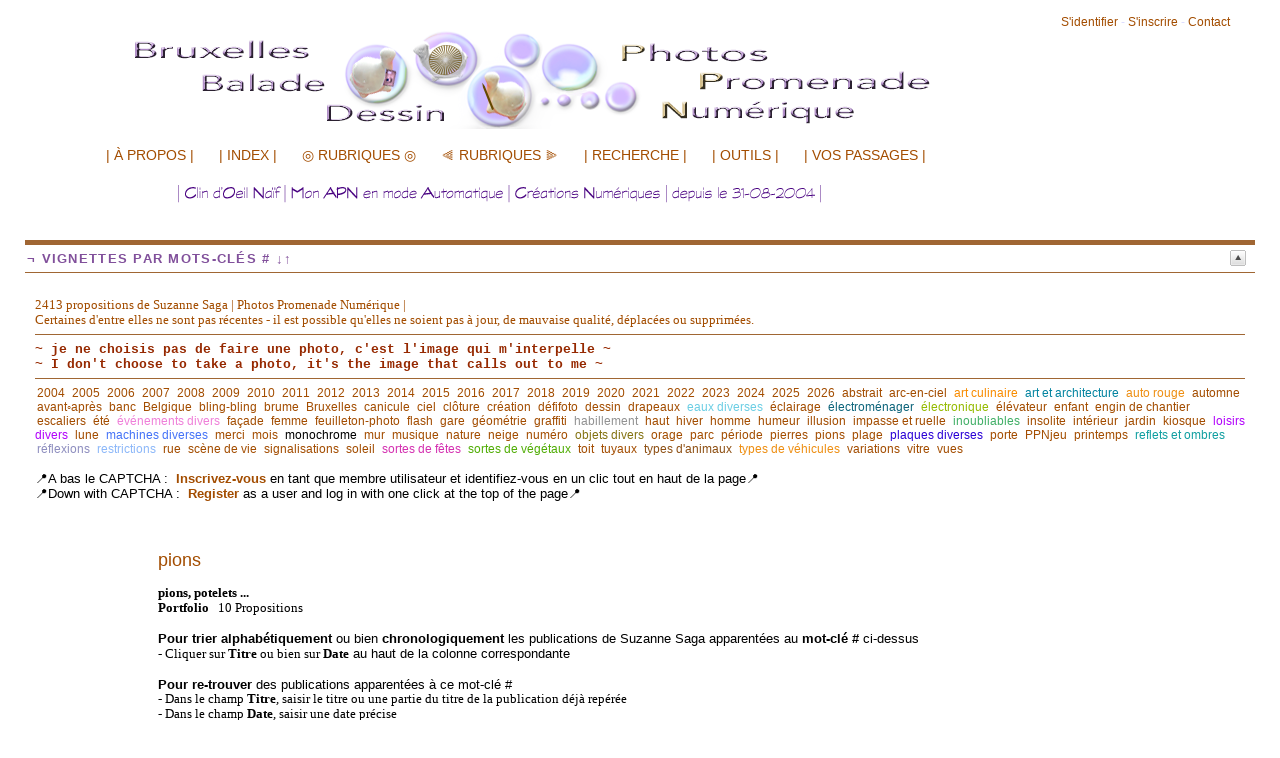

--- FILE ---
content_type: text/html; charset=ISO-8859-1
request_url: http://photos-promenade.be/texts/pions
body_size: 12214
content:

<!DOCTYPE html PUBLIC "-//W3C//DTD XHTML 1.0 Transitional//EN" "http://www.w3.org/TR/xhtml1/DTD/xhtml1-transitional.dtd">

<html xmlns="http://www.w3.org/1999/xhtml" xml:lang="fr">

<head>
<title>Photos Promenade - pions</title>
<meta http-equiv="Content-Type" content="text/html; charset=iso-8859-1" />
<meta name="description" content="pions, potelets ... Portfolio   .total Propositions. .table(Titre;Image;Rubrique;Date)" />
<link rel="alternate" type="application/rss+xml" title="RSS" href="http://photos-promenade.be/index.xml" />
<link rel="alternate" type="application/rdf+xml" title="FOAF" href="http://photos-promenade.be/foaf.rdf" />
<link rel="openid.server" href="http://photos-promenade.be/cgi-bin/openid_server.pl?site_id=tgtg" />






<link rel="icon" href="http://photos-promenade.be/images/favicon.gif" />
<link rel="shortcut icon" href="http://photos-promenade.be/images/favicon.gif" />

<meta name="icbm" content="50.852,4.408" />
<meta property="og:type" content="website" />
<meta property="og:title" content="Photos Promenade - pions" />
<meta property="og:description" content="pions, potelets ... Portfolio   .total Propositions. .table(Titre;Image;Rubrique;Date)" />



<script type="text/javascript" src="/public_images/mimbo/js/dropdowns.js"></script>

<script type="text/javascript" src="/public_images/jquery/jquery.js"></script>
<script src="/public_images/jquery/effects.core.js"></script>
<script src="/public_images/jquery/effects.slide.js"></script>
<script src="/public_images/jquery/jquery.cookie.js"></script>

<style type="text/css" media="all">
.toggle h3 {
cursor:pointer;cursor:hand;
background-image: url(/public_images/arrow-square.gif);
background-repeat:no-repeat;
background-position:right -51px;
}
.toggle h3.active {
background-position: right 5px;
}
</style>

<script>
  $(document).ready(function(){

    $(".toggle h3").each(function(i) {
        var id = $(this).parent().attr('id');
    	var toggle = $.cookie('toggle_' + id);
    	if (toggle == 'hidden') {
	        $(this).next().hide();
    	}
	else if (toggle == 'shown'){
		$(this).addClass("active");
	}
	else if ($(this).parent().hasClass('active')) {
		$(this).addClass("active");
	}
	else {
		$(this).next().hide();
	}
	$(this).css("padding-right","25px");
    });

    $(".toggle h3").click(function () {
        var id = $(this).parent().attr('id');
        if ($(this).next().is(":visible")) {
    		$.cookie('toggle_' + id, 'hidden', {path: "/", expires: 365});
    	}
    	else {
    		$.cookie('toggle_' + id, 'shown', {path: "/", expires: 365});
    	}
	$(this).toggleClass("active");
   	$(this).next().slideToggle();
    });
  });
</script>


<style type="text/css" media="all">

body {


	background: #FFFFFF;

	color: #000000;
	padding: 13px 0 25px 0;
	margin: 0;
	padding: 0;
}

body,html {
	min-height:101%;
	font: 100% Arial, Verdana, Sans-Serif;
}

#page {
	font-size:0.8em;
	background:#FFFFFF;
	padding: 10px 25px 35px 25px;

}

/*Main Navbar */

#nav {
	background-color:#FFFFFF;
	font-size:1.1em;
	margin:0;
	padding:0;
	z-index:10;
	}

#nav, #nav ul {
	list-style: none;
	line-height: 1;
	z-index:10;
	}

#nav a, #nav a:hover {
	display: block;
	text-decoration: none;
	border:none;
	}

#nav li {
	float: left;
	list-style:none;
	border-right:1px solid #ffffff;
	}

#nav li.selected {
	padding:6px 12px;
	background-color:#a83335;
	color: #FFFFFF;
	font-weight:bold;
}

#nav a, #nav a:visited {
	padding:6px 12px;
	display:block;
	font-weight:bold;
	color: #A34D01;
	}

#nav a:hover, #nav a:active, .current_page_item	a, #home .on, .selected a {
	background-color:#930103;
	color: #FFFFFF;
	text-decoration:none
	}


/* Dropdown Menus */
#nav li ul {
	position: absolute;
	left: -999em;
	height: auto;
	width: 174px;
	border-bottom: 1px solid #ffffff;
	z-index:10;
	background-color: #FFFFFF;
	}

#nav li li {
	width: 172px;
	border-top: 1px solid #ffffff;
	border-right: 1px solid #ffffff;
	border-left: 1px solid #ffffff;
	background-color: #FFFFFF;
	}

#nav li li a, #nav li li a:visited {
	font-weight:normal;
	font-size:0.9em;
	color: #A34D01;
	background-color: #FFFFFF;
	}

#nav li li a:hover, #nav li li a:active {
	background-color:#930103;
	color: #FFFFFF;
	text-decoration:none
	}

#nav li:hover ul, #nav li li:hover ul, #nav li li li:hover ul, #nav li.sfhover ul, #nav li li.sfhover ul, #nav li li li.sfhover ul {
	left: auto;
	}

a.main:hover {
	background:none;
}

.hide {
        display: none;
}

h1, h2, h3, h4 {
	font-weight:normal;
}

strong, dt {
	font-weight: bold;
}

img {
	border: 0;
}

a {
	color: #A34D01;
	text-decoration:none;
}

hr {
	display: block;
	height:1px;
	background:#A06633;
	border:0;
}


#content a:hover {
	background-color: #A34D01;
	color: #FFFFFF;
}

#content .post_image a:hover {
	background-color:transparent;
}

#header *, #footer *, .postfoot * {
        margin: 0;
        padding: 0;
}

/* #header */
#header {
	clear: both;
	position:relative;
	width: 100%;
	margin: 0;
}

#header h1 a {
	font:1.5em Georgia, "Times New Roman", Times, serif;
	font-weight:bold;
	letter-spacing:-0.02em;
	color:#A34D01;
}


#header p {
	font-size: 1.2em;
	font-weight: bold;
	font-style: italic;
	color: #545454;
	margin-top: -2px;
	color:#333333;
	margin-bottom: 15px;
}

/* Float Properties*/

.clearfloat:after {
	display:block;
	visibility:hidden;
	clear:both;
	height:0;
	content:".";
	}
	
.clearfloat {
	display:inline-block;
	}

.clearfloat {
	display:block;
}



#columns {
	width:100%;
}

#column_left {
	width:10%;px;
	overflow:hidden;
}

.side h3 {
	color: #81509B;
	font: 1em Arial, Helvetica, sans-serif;
	text-transform:uppercase;
	letter-spacing:0.1em;
	font-weight:bold;
	border-top:5px solid #A06633;
	border-bottom:1px solid #A06633;
	padding:6px 0 6px 2px;
	margin:22px 0 15px 0;
	font-size:1em;
}

#column_center {
	//overflow:hidden;
}

#column_right {
	width:10%;px;
	overflow:hidden;
}


/* #content */
#content {
	clear:both;
}

* html #content {
       margin-top:-10px;
}

#content h2, #content h2 a {
	clear: both;
	text-decoration: none;
	color: #A34D01;
	font-size:1.4em;
}

#content h3 {
	font-style:bold;
}

/*	Headers */

.small {
	font-size: 0.95em;
	background-color:#FCF8E8;
	padding:3px 6px;
	margin:0px;
}


#content ul.datestamp {
	width: 100%;
	float: left;
	clear: both;
	margin:0px;
	padding:0px;
	margin-bottom:10px;
}

#content ul.datestamp li {
	margin-left: 0;
	padding-top: 1px;
}


#content blockquote {
	font-style: italic;
	border-left: 2px solid #000000;
}

/* .postfoot */
#content .postfoot {
	margin-top:0px;
	margin-bottom: 30px;
	background-color: #FCF8E8;
	border-bottom: 1px dotted #7e7c74;
	border-top: 1px dotted #7e7c74;
}

#content .postfoot_format_line {
        margin-bottom:10px;
}


#content .postfoot li {
	padding: 2px 0 0 17px;
	margin: 0;
	margin-right: 20px;
}

.sbtop {
       margin-bottom:15px;
       background: #FFFFFF;
}

.sbtop .side_content {
        padding:10px;
}


.sbtop .side {
	margin-right:15px;
	float:left;
}
#top .side {width:100%;px;}
#bottom .side {width:48%;px;}



.side p,
.side ul {
	padding:0px;
	margin:0px;
	list-style: none;
	font-size: 12px;
	color: #000000;
}

.side li {
	padding-left: 17px;
	margin: 0 0 5px 0;
	min-height:16px;
}


.side ul a {
	border-bottom: 1px;
	text-decoration: none;
}


/* #footer */
#footer {
	clear: both;
	height: 60px;
	width:100%;
	margin: 0px;
	margin-bottom:10px;
	border-top: 3px solid #A06633;
	border-bottom: 0px solid #A06633;
}

#footer img {
	vertical-align: middle;
}


#footer p {
	font-size: 11px;
	color: #A34D01;
}

#footer p.feeds {
	float: left;
	padding: 5px 10px;
}

#footer p.vb {
	float: right;
	padding: 5px 10px;
}


/* .icon */
li.icon {
	display: inline;
	margin-right: 5px;
	padding-left: 18px;
	font-size: 12px;
	color: #888;
	float: left;
}

.admin li.icon {
	color: #39c;
}



.block_display_keywords li,
.block_display_user_keywords li,
.block_display_texts_and_keywords li
{
	background: url(/public_images/silk/tag_blue.png) no-repeat 0 50%;
}

.block_display_users_with_keywords li
{
	background: url(/public_images/silk/user.png) no-repeat 0 50%;
}

.block_last_comments li
{
	background: url(/public_images/silk/comment.png) no-repeat 0 50%;
}

.block_active_summaries li,
.block_active_summaries_and_last_comment li
{
	background: url(/public_images/silk/comments.png) no-repeat 0 50%;
}

.block_archive_categories li,
.block_categories li
{
	background: url(/public_images/silk/folder.png) no-repeat 0 50%;
}

.block_archive_months li
{
	background: url(/public_images/silk/calendar_view_month.png) no-repeat 0 50%;
}

.block_active_summaries li
{
	background: url(/public_images/silk/comments.png) no-repeat 0 50%;
}

.block_current_category li,
.block_category li,
.block_category_summaries li
{
	background: url(/public_images/silk/page_white_text.png) no-repeat 0 50%;
}

.block_new_users li,
.block_updated_users li
{
        background: url(/public_images/silk/user.png) no-repeat 0 50%;
}



li.prev {
	background: url(/public_images/icon_prev.gif) no-repeat 0 50%;
}

li.next {
	padding-right: 17px !important;
	background: url(/public_images/icon_next.gif) no-repeat right 50%;
}

.star {
	margin-right: 5px;
	vertical-align: -10%;
}




/* side */




#comments_title {
	padding: 5px 0 4px 8px;
        font-size:14px;
	padding-left: 8px;
	margin-bottom:15px;
}

#commands {
	  float:right;
	  padding:0px;
	  margin:0px;
	  font-size: 12px;
	  margin-right: 25px;
	  margin-top:5px;
	  color:#ddf;
}

#commands a {
	  text-decoration: none;
}

.comment_face
{
	float:left;
        margin-bottom:5px;
        margin-right:5px;
}

/* calendrier */

.calendar table { font-size: 12px; margin: 10px; }
.calendar tr { border-top : 1px solid black; }
.calendarMonth  { font-weight: bold; text-align: center; }
.calendarDayOfWeek  { font-weight: normal; }
.calendarDay  { padding: 1px; }
.calendarDayLinked  { background: #ffffff;	font-weight: bold; }
.calendarDayLinked a { color: #000; text-decoration: none; }
.calendarDayToday  { background: #ffffff; font-weight: bold; color: #000; border:1px solid black; }
.calendarDayTodayLinked { background: #ffffff; font-weight: bold; text-decoration: none; border:1px solid black; }
.calendarDayTodayLinked a { color: #000; text-decoration: none;}

.oneliners textarea input {
	   font-size:0.9em;
}

#suite {
	margin-bottom:30px;
}

#summaries_pages ul {
	list-style:none;
	margin:0px;
}

#summaries_pages li {
	list-style:none;
	border:1px solid #7f7f7f;
	background:#FFFFFF;
	color:#A34D01;
	float:left;
	margin-right:10px;
	margin-bottom:5px;
	text-align:center;
}

#summaries_pages #current_page {
	height:20px;
	width:20px;
	padding-top:2px;
	font-weight:bold;
	background:#ffffff;
}

#summaries_pages a, #summaries_pages a:hover {
	padding-top:2px;
	display:block;
	color:#A34D01;
        text-decoration: none;
        border:none;
	height:20px;
	width:20px;
}

#summaries_pages a:hover {
	background:#930103;
        color:#FFFFFF;
}



.highlight {
            font-weight:bold;
            color:#707CA0;
}

.post_header h2 {
             font-family:georgia,times new roman,times,serif;
}

.post_header h3 {
             font-style:italic;
}

.post_format_headline {
       padding:10px;
	background:#FFFFFF;
	padding:15px;
	border-bottom:1px dotted #7f7f7f;
	border-top:1px dotted #7f7f7f;
}


#content .format_headline h2 a {
	font:1.8em Georgia, "Times New Roman", Times, serif;
	line-height:100%;
	display:block;
	padding-bottom:7px;
}

#content .format_2cols h2 a {
	font-size:1.2em;
}

#content .format_3cols h2 a, #content .format_line h2 a {
       font-size:1.1em;
}

.posts_table {
	width:100%;
}

.tr_header, .tr_footer, .tr_body {
       vertical-align:top;
}

#column_center blockquote {
	color:#76767a;
	background:#f2f2f2;
	padding:6px 14px;
	margin:18px 35px;
	border-right:1px solid #DDD;
	border-bottom:1px solid #DDD;
	}

.comment {
	margin: 15px 0 3px;
	padding: 8px 15px 10px 15px;
	border-top: 1px solid #cccccc;
}

.alt1 {
	background:#FFFFFF !important;
	}

.alt2 {
        background:#f2f2f2 !important;
        }

.administrator_comment {
        background:#FFFFFF !important;
}


.newcomment {
	border: 5px solid #A06633;
}

.comment_content {
	padding: 8px;
	padding-left:8px;
	padding-right: 8px;
}

.comment_title {
	display: block;
	}

.comment small {
	padding:3px 6px;
	}

.alt1 small {
	background:#f2f2f2 !important;
	}

.alt2 small {
        background:#FFFFFF !important;
        }
        
.comment_footer {
	padding-bottom:5px;
}

.alt1 .comment_footer {
	border-bottom:3px solid #f2f2f2 !important;
	}

.alt2 .comment_footer {
        border-bottom:3px solid #FFFFFF !important;
        }

.comment cite {
	font: 1.6em Georgia, "Times New Roman", Times, serif;
	font-weight:bold;
	letter-spacing:-0.05em;
	}

.post_image {
	margin:20px;
	text-align:center;
	position:relative;
}

.post_image a {
	text-decoration:none;
}

#image_prev, #image_next {
	display:block;
	position:absolute;
	z-index:1;
	top:0px;
	left:0px;
	text-indent:-9999px;
	background:url(/public_images/image_nav/blank.gif);outline:none;
}

#image_next:hover, #image_next:focus {
	background-color:transparent;
	background:url(/public_images/image_nav/dark.next.400.png) no-repeat center right;
	z-index:10;
}

#image_prev:hover, #image_prev:focus {
	background-color:transparent;
	background:url(/public_images/image_nav/dark.prev.400.png) no-repeat center left;
	z-index:10;
}

.image_legend {
	font-style:italic;
}

  </style>

<!-- definition des smartblock -->















































<style type="text/css">
<!--
.keywords_cloud ul {
	list-style-type:none !important;
}
.keywords_cloud li {
	background:none !important;
	background-image:none !important;
	padding:2px !important;
	display:inline !important;
}
-->
</style>
<link type="text/css" rel="StyleSheet" href="/public_images/sortabletable.css" />
<link rel="stylesheet" href='/public_images/hoverbox.css' type="text/css" media="screen, projection" />
<!--[if IE]>
<link rel="stylesheet" href='/public_images/ie_fixes.css' type="text/css" media="screen, projection" />
<![endif]-->
</head>

<body>

<div id="page">

<div id="commands">


<a href="/session.shtml" title ="">S'identifier</a>



<span class="separator"> - </span><a href="/cgi-bin/user.pl?site_id=tgtg&amp;action=display&amp;type=add">S'inscrire</a>











<span class="separator"> - </span><a href="/cgi-bin/contact.pl?site_id=tgtg&amp;action=display">Contact</a>



</div>

			<div id="header">
			     	<h1><a href="/" title="Retour à la page principale"><img src="http://photos-promenade.be/images/mimbo.logo.png" width="1100" height="100" style="border:none" alt="Photos Promenade Numérique" /> </a></h1>
			     	<p>~ Bruxelles Balades - Clin d&#39;Oeil Naïf - Regard Décalé - Créations Numériques - Mon APN en mode automatictic - © suzanne - depuis le 31-08-2004 ~</p>


				<div id="nav" class="clearfloat">
				


<ul>

<li>
<span style="color: rgb(255, 255, 255);">.................</span>
</li>

<li><a><span style="font-weight:normal;">| À PROPOS |</span></a>
<ul>
<li>
<a href="http://photos-promenade.be/users/suzanne.shtml">Moi Suzanne Saga [tgtg]</a>
</li>
<li>
<a href="http://photos-promenade.be/users/suzanne.shtml#copie">Pas de copie sans mon autorisation. Merci</a>
</li>
<li>
<a href="http://photos-promenade.be/ils_parlent.shtml">Merci d'en parler</a>
</li>
<li>
<a href="http://puzzlavie.be/" target="_blank">›› PuzzlaVie - Puzzle de Vie</a>
</li>
<li>
<a href="http://puzzlencuisine.be/" target="_blank">›› PuzzlenCuisine Facile</a>
</li>
<li>
<a href="http://vision.viabloga.com/" target="_blank">›› Un Regard Autre</a>
</li>
<li>
<a href="http://tgtg.info/" target="_blank"> ›› Mes Liens</a>
</li>
<li>
<a href="http://tgtg.info/lists/links/6.shtml" target="_blank"> ›› Liens Photos Blogs</a>
</li>
</ul>
</li>


<li><a><span style="font-weight:normal;">| INDEX |</span></a>
<ul>
<li>
<a href="http://photos-promenade.be/users/suzanne.shtml#avertissement">Avertissement</a>
</li>

<li>
<a href="http://photos-promenade.be/texts/mosaique-generale">Titres Vignettes</a>
</li>

<li>
<a href="http://photos-promenade.be/texts/2024">Titres Vignettes <b>2024</b></a>
</li>

<li>
<a href="http://photos-promenade.be/texts/2023">Titres Vignettes <b>2023</b></a>
</li>

<li>
<a href="http://photos-promenade.be/texts/2022">Titres Vignettes <b>2022</b></a>
</li>
<li>
<a href="http://photos-promenade.be/texts/2021">Titres Vignettes <b>2021</b></a>
</li>
<li>
<a href="http://photos-promenade.be/texts/2020">Titres Vignettes <b>2020</b></a>
</li>
<li>
<a href="http://photos-promenade.be/texts/2019">Titres Vignettes <b>2019</b></a>
</li>
<li>
<a href="http://photos-promenade.be/texts/2018">Titres Vignettes <b>2018</b></a>
</li>
<li>
<a href="http://photos-promenade.be/texts/2017">Titres Vignettes <b>2017</b></a>
</li>
<li>
<a href="http://photos-promenade.be/texts/2016">Titres Vignettes <b>2016</b></a>
</li>
<li>
<a href="http://photos-promenade.be/texts/2015">Titres Vignettes <b>2015</b></a>
</li>
<li>
<a href="http://photos-promenade.be/texts/2014">Titres Vignettes <b>2014</b></a>
</li>
<li>
<a href="http://photos-promenade.be/texts/2013">Titres Vignettes <b>2013</b></a>
</li>
<li>
<a href="http://photos-promenade.be/texts/2012">Titres Vignettes <b>2012</b></a>
</li>
<li>
<a href="http://photos-promenade.be/texts/2011">Titres Vignettes <b>2011</b></a>
</li>
<li>
<a href="http://photos-promenade.be/texts/2010">Titres Vignettes <b>2010</b></a>
</li>
<li>
<a href="http://photos-promenade.be/texts/2009">Titres Vignettes <b>2009</b></a>
</li>
<li>
<a href="http://photos-promenade.be/texts/2008">Titres Vignettes <b>2008</b></a>
</li>
<li>
<a href="http://photos-promenade.be/texts/2007">Titres Vignettes <b>2007</b></a>
</li>
<li>
<a href="http://photos-promenade.be/texts/2006">Titres Vignettes <b>2006</b></a>
</li>
<li>
<a href="http://photos-promenade.be/texts/2005">Titres Vignettes <b>2005</b></a>
</li>
<li>
<a href="http://photos-promenade.be/texts/2004">Titres Vignettes <b>2004</b></a>
</li>



<li>
<a href="http://photos-promenade.be/texts/archives-multi">Par Titres</a>
</li>
<li>
<a href="http://photos-promenade.be/texts/tri-des-articles-par-nombre-de-lectures">Top / Flop</a>
</li>
<li>
<a href="http://photos-promenade.be/texts/arbre-dynamique-des-mots-cles">Par mots-clés #</a>
</li>
</ul>
</li>


<li><a><span style="font-weight:normal;">&#9678; RUBRIQUES &#9678;</span></a>
<ul>


<li>
<a href="http://photos-promenade.be/animal.shtml">ANIMAL|Photos</a>
</li>
<li>
<a href="http://photos-promenade.be/texts/archives-animal">ANIMAL|Vignettes</a>
</li>
<li>
<a href="http://photos-promenade.be/art_et_architecture.shtml">ART et ARCHITECTURE|Photos</a>
</li>
<li>
<a href="http://photos-promenade.be/texts/archives-art-et-architecture">ART et ARCHITECTURE|Vignettes</a>
</li>
<li>
<a href="http://photos-promenade.be/ciel.shtml">CIEL|Photos</a>
</li>
<li>
<a href="http://photos-promenade.be/texts/archives-ciel">CIEL|Vignettes</a>
</li>


<li>
<a href="http://photos-promenade.be/eaux.shtml">EAUX|Photos</a>
</li>
<li>
<a href="http://photos-promenade.be/texts/archives-eaux">EAUX|Vignettes</a>
</li>

<li>
<a href="http://photos-promenade.be/eclairage.shtml">ECLAIRAGE|Photos</a>
</li>
<li>
<a href="http://photos-promenade.be/texts/archives-eclairage">ECLAIRAGE|Vignettes</a>
</li>

<li>
<a href="http://photos-promenade.be/facade.shtml">FAÇADE|Photos</a>
</li>
<li>
<a href="http://photos-promenade.be/texts/archives-facade">FAÇADE|Vignettes</a>
</li>
<li>
<a href="http://photos-promenade.be/flash.shtml">FLASH|Photos</a>
</li>
<li>
<a href="http://photos-promenade.be/texts/archives-flash">FLASH|Vignettes</a>
</li>

<li>
<a href="http://photos-promenade.be/haut.shtml">HAUT|Photos</a>
</li>
<li>
<a href="http://photos-promenade.be/texts/archives-haut">HAUT|Vignettes</a>
</li>
<li>
<a href="http://photos-promenade.be/insolite.shtml">INSOLITE|Photos</a>
</li>
<li>
<a href="http://photos-promenade.be/texts/archives-insolite">INSOLITE|Vignettes</a>
</li>
<li>
<a href="http://photos-promenade.be/interieur.shtml">INTERIEUR|Photos</a>
</li>
<li>
<a href="http://photos-promenade.be/texts/archives-interieur">INTERIEUR|Vignettes</a>
</li>
<li>
<a href="http://photos-promenade.be/loisirs.shtml">LOISIRS|Photos</a>
</li>
<li>
<a href="http://photos-promenade.be/texts/archives-loisirs">LOISIRS|Vignettes</a>
</li>
<li>
<a href="http://photos-promenade.be/nature.shtml">NATURE|Photos</a>
</li>
<li>
<a href="http://photos-promenade.be/texts/archives-nature">NATURE|Vignettes</a>
</li>
<li>
<a href="http://photos-promenade.be/reflets_et_ombres.shtml">REFLETS et OMBRES|Photos</a>
</li>
<li>
<a href="http://photos-promenade.be/texts/archives-reflets-et-ombres">REFLETS et OMBRES|Vignettes</a>
</li>
<li>
<a href="http://photos-promenade.be/rue.shtml">RUE|Photos</a>
</li>
<li>
<a href="http://photos-promenade.be/texts/archives-rue">RUE|Vignettes</a>
</li>
<li>
<a href="http://photos-promenade.be/splash.shtml">SPLASH|Photos</a>
</li>
<li>
<a href="http://photos-promenade.be/texts/archives-splash">SPLASH|Vignettes</a>
</li>
<li>
<a href="http://photos-promenade.be/toit.shtml">TOIT|Photos</a>
</li>
<li>
<a href="http://photos-promenade.be/texts/archives-toit">TOIT|Vignettes</a>
</li>
<li>
<a href="http://photos-promenade.be/vegetal.shtml">VEGETAL|Photos</a>
</li>
<li>
<a href="http://photos-promenade.be/texts/archives-vegetal">VEGETAL|Vignettes</a>
</li>
<li>
<a href="http://photos-promenade.be/vehicule.shtml">VEHICULE|Photos</a>
</li>
<li>
<a href="http://photos-promenade.be/texts/archives-vehicule">VEHICULE|Vignettes</a>
</li>
<li>
<a href="http://photos-promenade.be/vitres.shtml">VITRES|Photos</a>
</li>
<li>
<a href="http://photos-promenade.be/texts/archives-vitres">VITRES|Vignettes</a>
</li>
<li>
<a href="http://photos-promenade.be/vues.shtml">VUES|Photos</a>
</li>
<li>
<a href="http://photos-promenade.be/texts/archives-vues">VUES|Vignettes</a>
</li>

</ul>
</li>


<li><a><span style="font-weight:normal;">&#10999; RUBRIQUES &#11000;</span></a>

<ul>
<li>
<a href="http://photos-promenade.be/creation.shtml">CRÉATION|Propositions</a>
</li>

<li>
<a href="http://photos-promenade.be/texts/archives-creations">CRÉATION|Vignettes</a>
</li>

<li>
<a href="http://photos-promenade.be/dessin.shtml">DESSIN|Propositions</a>
</li>
<li>
<a href="http://photos-promenade.be/texts/archives-dessin">DESSIN|Vignettes</a>
</li>
<li>
<a href="http://photos-promenade.be/avant_apres.shtml">AVANT/APRES|Photos</a>
</li>
<li>
<a href="http://photos-promenade.be/texts/archives-avant-apres">AVANT/APRES|Vignettes</a>
</li>
<li>
<a href="http://photos-promenade.be/variations.shtml">VARIATIONS|Photos</a>
</li>
<li>
<a href="http://photos-promenade.be/texts/archives-variations">VARIATIONS|Vignettes</a>
</li>
<li>
<a href="http://photos-promenade.be/humeur.shtml">HUMEUR|Photos</a>
</li>
<li>
<a href="http://photos-promenade.be/texts/index---humeur">HUMEUR|Vignettes</a>
</li>

</ul>
</li>


<li><a><span style="font-weight:normal;">| RECHERCHE |</span></a>
<ul>
<li>
<a href="http://photos-promenade.be#recherche">Par Mots</a>
</li>
<li>
<a href="http://photos-promenade.be/texts/arbre-dynamique-des-mots-cles">Par Mots-clés #</a>
</li>
</ul>
</li>




<li>
<a><span style="font-weight:normal;">| OUTILS |</span></a>
<ul>
<li>
<a href="http://photos-promenade.be#outils">Captcha ou Pas</a>
</li>
<li>
<a href="http://photos-promenade.be#outils">Droits de reproduction</a>
</li>
<li>
<a href="http://photos-promenade.be#outils">S'inscrire Membre de Photos Promenade</a>
</li>
<li>
<a href="http://photos-promenade.be#outils">Logo pour me lier</a>
</li>
</ul>
</li>


<li>
<a><span style="font-weight:normal;">| VOS PASSAGES |</span></a>
<ul>
<li>
<a href="http://photos-promenade.be#comm">Commentaires</a>
</li>
</ul>
</li>



</li></ul>



				</div>

			</div><!--/#header-->



			<div id="main">

<div id="content">


<div class="sbtop clearfloat" id="top">

<div class="side block_free toggle active" id="free_block.untitled">



<div class="side_content">


<head>
<style type="text/css" media="all"> #header h1 a { font:0.1em Verdana, Arial, sans-serif; color: rgb(255,255,255); }</style>
<style type="text/css" media="all"> #header p { font:0.0em Verdana, Arial, sans-serif; color: rgb(255,255,255); }</style>
<style type="text/css" media="all"> #content blockquote {
	font-style: normal;
        padding:20px 20px;
        margin:5px 0px;
	border: 1px solid #A3A9CC; 
        border-radius:10px; 
        background:#FFFFFF;}</style>

<style type="text/css" media="all"> #content img {
        border-radius:15px;}</style>
</head>
<!-- SOUS TITRE -->
<img width=“939” height=“30” border="0" src="http://photos-promenade.be/images/SS_TITRE_PPN_MAUVE_FONCE_TRSP_21_09_25_939x30.png" />


</div>
<hr class="hide" />
</div>

	
<div class="side block_wiki_page toggle active" id="wiki_page.__mosaiques_et_archives_par_mots_cles">

	
<h3>¬ VIGNETTES PAR MOTS-CLÉS #   &#8595;&#8593;</h3>
<div class="side_content">

	

			

  <span style="font-family: verdana;"><span style="color: rgb(163, 77, 01);">2413 propositions de Suzanne Saga | Photos Promenade Numérique |<br />
Certaines d'entre elles ne sont pas récentes - il est possible qu'elles ne soient pas à jour, de mauvaise qualité, déplacées ou supprimées.</span></span>  <br />
<span style="color: rgb(160, 102, 51);"> <hr />
</span> <b><span style="font-family: courier new;"><span style="color: rgb(150, 41, 01);">~ je ne choisis pas de faire une photo, c'est l'image qui m'interpelle ~</span></span></b><br />
<b><span style="font-family: courier new;"><span style="color: rgb(150, 41, 01);">~ I don't choose to take a photo, it's the image that calls out to me ~</span></span></b> <span style="color: rgb(160, 102, 51);"><hr />
</span> <ul class="keywords_list keywords_cloud" >
<li><a href="http://photos-promenade.be/texts/2004" rel="tag" class="wiki_link" title="29 articles">2004</a></li>
<li><a href="http://photos-promenade.be/texts/2005" rel="tag" class="wiki_link" title="102 articles">2005</a></li>
<li><a href="http://photos-promenade.be/texts/2006" rel="tag" class="wiki_link" title="112 articles">2006</a></li>
<li><a href="http://photos-promenade.be/texts/2007" rel="tag" class="wiki_link" title="121 articles">2007</a></li>
<li><a href="http://photos-promenade.be/texts/2008" rel="tag" class="wiki_link" title="104 articles">2008</a></li>
<li><a href="http://photos-promenade.be/texts/2009" rel="tag" class="wiki_link" title="306 articles">2009</a></li>
<li><a href="http://photos-promenade.be/texts/2010" rel="tag" class="wiki_link" title="209 articles">2010</a></li>
<li><a href="http://photos-promenade.be/texts/2011" rel="tag" class="wiki_link" title="111 articles">2011</a></li>
<li><a href="http://photos-promenade.be/texts/2012" rel="tag" class="wiki_link" title="131 articles">2012</a></li>
<li><a href="http://photos-promenade.be/texts/2013" rel="tag" class="wiki_link" title="142 articles">2013</a></li>
<li><a href="http://photos-promenade.be/texts/2014" rel="tag" class="wiki_link" title="91 articles">2014</a></li>
<li><a href="http://photos-promenade.be/texts/2015" rel="tag" class="wiki_link" title="71 articles">2015</a></li>
<li><a href="http://photos-promenade.be/texts/2016" rel="tag" class="wiki_link" title="51 articles">2016</a></li>
<li><a href="http://photos-promenade.be/texts/2017" rel="tag" class="wiki_link" title="91 articles">2017</a></li>
<li><a href="http://photos-promenade.be/texts/2018" rel="tag" class="wiki_link" title="87 articles">2018</a></li>
<li><a href="http://photos-promenade.be/texts/2019" rel="tag" class="wiki_link" title="111 articles">2019</a></li>
<li><a href="http://photos-promenade.be/texts/2020" rel="tag" class="wiki_link" title="92 articles">2020</a></li>
<li><a href="http://photos-promenade.be/texts/2021" rel="tag" class="wiki_link" title="110 articles">2021</a></li>
<li><a href="http://photos-promenade.be/texts/2022" rel="tag" class="wiki_link" title="95 articles">2022</a></li>
<li><a href="http://photos-promenade.be/texts/2023" rel="tag" class="wiki_link" title="83 articles">2023</a></li>
<li><a href="http://photos-promenade.be/texts/2024" rel="tag" class="wiki_link" title="91 articles">2024</a></li>
<li><a href="http://photos-promenade.be/texts/2025" rel="tag" class="wiki_link" title="68 articles">2025</a></li>
<li><a href="http://photos-promenade.be/texts/2026" rel="tag" class="wiki_link" title="5 articles">2026</a></li>
<li><a href="http://photos-promenade.be/texts/abstrait" rel="tag" class="wiki_link" title="153 articles">abstrait</a></li>
<li><a href="http://photos-promenade.be/texts/arc-en-ciel" rel="tag" class="wiki_link" title="37 articles">arc-en-ciel</a></li>
<li><a href="http://photos-promenade.be/texts/art-culinaire" rel="tag" class="wiki_link" title="1 article" style="color:#f88c00;">art culinaire</a></li>
<li><a href="http://photos-promenade.be/texts/art-et-architecture" rel="tag" class="wiki_link" title="1 article" style="color:#0484a0;">art et architecture</a></li>
<li><a href="http://photos-promenade.be/texts/auto-rouge" rel="tag" class="wiki_link" title="18 articles" style="color:#ee8f13;">auto rouge</a></li>
<li><a href="http://photos-promenade.be/texts/automne" rel="tag" class="wiki_link" title="260 articles">automne</a></li>
<li><a href="http://photos-promenade.be/texts/avant-apres" rel="tag" class="wiki_link" title="59 articles">avant&#9702;après</a></li>
<li><a href="http://photos-promenade.be/texts/banc" rel="tag" class="wiki_link" title="12 articles">banc</a></li>
<li><a href="http://photos-promenade.be/texts/belgique" rel="tag" class="wiki_link" title="27 articles">Belgique</a></li>
<li><a href="http://photos-promenade.be/texts/bling-bling" rel="tag" class="wiki_link" title="35 articles">bling-bling</a></li>
<li><a href="http://photos-promenade.be/texts/brume" rel="tag" class="wiki_link" title="12 articles">brume</a></li>
<li><a href="http://photos-promenade.be/texts/bruxelles" rel="tag" class="wiki_link" title="101 articles">Bruxelles</a></li>
<li><a href="http://photos-promenade.be/texts/canicule" rel="tag" class="wiki_link" title="20 articles">canicule</a></li>
<li><a href="http://photos-promenade.be/texts/ciel" rel="tag" class="wiki_link" title="366 articles">ciel</a></li>
<li><a href="http://photos-promenade.be/texts/cloture" rel="tag" class="wiki_link" title="30 articles">clôture</a></li>
<li><a href="http://photos-promenade.be/texts/creation" rel="tag" class="wiki_link" title="270 articles">création</a></li>
<li><a href="http://photos-promenade.be/texts/defifoto" rel="tag" class="wiki_link" title="196 articles">défifoto</a></li>
<li><a href="http://photos-promenade.be/texts/dessin" rel="tag" class="wiki_link" title="14 articles">dessin</a></li>
<li><a href="http://photos-promenade.be/texts/drapeaux" rel="tag" class="wiki_link" title="11 articles">drapeaux</a></li>
<li><a href="http://photos-promenade.be/texts/eaux-diverses" rel="tag" class="wiki_link" title="1 article" style="color:#6ccee4;">eaux diverses</a></li>
<li><a href="http://photos-promenade.be/texts/eclairage" rel="tag" class="wiki_link" title="151 articles">éclairage</a></li>
<li><a href="http://photos-promenade.be/texts/electromenager" rel="tag" class="wiki_link" title="1 article" style="color:#0e657b;">électroménager</a></li>
<li><a href="http://photos-promenade.be/texts/electronique" rel="tag" class="wiki_link" title="1 article" style="color:#95ba01;">électronique</a></li>
<li><a href="http://photos-promenade.be/texts/elevateur" rel="tag" class="wiki_link" title="11 articles">élévateur</a></li>
<li><a href="http://photos-promenade.be/texts/enfant" rel="tag" class="wiki_link" title="10 articles">enfant</a></li>
<li><a href="http://photos-promenade.be/texts/engin-de-chantier" rel="tag" class="wiki_link" title="82 articles">engin de chantier</a></li>
<li><a href="http://photos-promenade.be/texts/escaliers" rel="tag" class="wiki_link" title="3 articles">escaliers</a></li>
<li><a href="http://photos-promenade.be/texts/ete" rel="tag" class="wiki_link" title="211 articles">été</a></li>
<li><a href="http://photos-promenade.be/texts/evenements-divers" rel="tag" class="wiki_link" title="1 article" style="color:#ef80d9;">événements divers</a></li>
<li><a href="http://photos-promenade.be/texts/facade" rel="tag" class="wiki_link" title="64 articles">façade</a></li>
<li><a href="http://photos-promenade.be/texts/femme" rel="tag" class="wiki_link" title="38 articles">femme</a></li>
<li><a href="http://photos-promenade.be/texts/feuilleton-photo" rel="tag" class="wiki_link" title="70 articles">feuilleton-photo</a></li>
<li><a href="http://photos-promenade.be/texts/flash" rel="tag" class="wiki_link" title="22 articles">flash</a></li>
<li><a href="http://photos-promenade.be/texts/gare" rel="tag" class="wiki_link" title="1 article">gare</a></li>
<li><a href="http://photos-promenade.be/texts/geometrie" rel="tag" class="wiki_link" title="53 articles">géométrie</a></li>
<li><a href="http://photos-promenade.be/texts/graffiti" rel="tag" class="wiki_link" title="3 articles">graffiti</a></li>
<li><a href="http://photos-promenade.be/texts/habillement" rel="tag" class="wiki_link" title="1 article" style="color:#929292;">habillement</a></li>
<li><a href="http://photos-promenade.be/texts/haut" rel="tag" class="wiki_link" title="51 articles">haut</a></li>
<li><a href="http://photos-promenade.be/texts/hiver" rel="tag" class="wiki_link" title="313 articles">hiver</a></li>
<li><a href="http://photos-promenade.be/texts/homme" rel="tag" class="wiki_link" title="13 articles">homme</a></li>
<li><a href="http://photos-promenade.be/texts/humeur" rel="tag" class="wiki_link" title="5 articles">humeur</a></li>
<li><a href="http://photos-promenade.be/texts/illusion" rel="tag" class="wiki_link" title="5 articles">illusion</a></li>
<li><a href="http://photos-promenade.be/texts/impasse-et-ruelle" rel="tag" class="wiki_link" title="59 articles">impasse et ruelle</a></li>
<li><a href="http://photos-promenade.be/texts/inoubliables" rel="tag" class="wiki_link" title="1 article" style="color:#42AF67;">inoubliables</a></li>
<li><a href="http://photos-promenade.be/texts/insolite" rel="tag" class="wiki_link" title="28 articles">insolite</a></li>
<li><a href="http://photos-promenade.be/texts/interieur" rel="tag" class="wiki_link" title="43 articles">intérieur</a></li>
<li><a href="http://photos-promenade.be/texts/jardin" rel="tag" class="wiki_link" title="30 articles">jardin</a></li>
<li><a href="http://photos-promenade.be/texts/kiosque" rel="tag" class="wiki_link" title="1 article">kiosque</a></li>
<li><a href="http://photos-promenade.be/texts/loisirs-divers" rel="tag" class="wiki_link" title="1 article" style="color:#b204fb;">loisirs divers</a></li>
<li><a href="http://photos-promenade.be/texts/lune" rel="tag" class="wiki_link" title="34 articles">lune</a></li>
<li><a href="http://photos-promenade.be/texts/machines-diverses" rel="tag" class="wiki_link" title="1 article" style="color:#4573f7;">machines diverses</a></li>
<li><a href="http://photos-promenade.be/texts/merci" rel="tag" class="wiki_link" title="2 articles">merci</a></li>
<li><a href="http://photos-promenade.be/texts/mois" rel="tag" class="wiki_link" title="12 articles">mois</a></li>
<li><a href="http://photos-promenade.be/texts/monochrome" rel="tag" class="wiki_link" title="139 articles" style="color:#000000;">monochrome</a></li>
<li><a href="http://photos-promenade.be/texts/mur" rel="tag" class="wiki_link" title="55 articles">mur</a></li>
<li><a href="http://photos-promenade.be/texts/musique" rel="tag" class="wiki_link" title="3 articles">musique</a></li>
<li><a href="http://photos-promenade.be/texts/nature" rel="tag" class="wiki_link" title="57 articles">nature</a></li>
<li><a href="http://photos-promenade.be/texts/neige" rel="tag" class="wiki_link" title="100 articles">neige</a></li>
<li><a href="http://photos-promenade.be/texts/numero" rel="tag" class="wiki_link" title="30 articles">numéro</a></li>
<li><a href="http://photos-promenade.be/texts/objets-divers" rel="tag" class="wiki_link" title="1 article" style="color:#847312;">objets divers</a></li>
<li><a href="http://photos-promenade.be/texts/orage" rel="tag" class="wiki_link" title="11 articles">orage</a></li>
<li><a href="http://photos-promenade.be/texts/parc" rel="tag" class="wiki_link" title="40 articles">parc</a></li>
<li><a href="http://photos-promenade.be/texts/periode" rel="tag" class="wiki_link" title="1 article">période</a></li>
<li><a href="http://photos-promenade.be/texts/pierres" rel="tag" class="wiki_link" title="8 articles">pierres</a></li>
<li><a href="http://photos-promenade.be/texts/pions" rel="tag" class="wiki_link" title="10 articles">pions</a></li>
<li><a href="http://photos-promenade.be/texts/plage" rel="tag" class="wiki_link" title="1 article">plage</a></li>
<li><a href="http://photos-promenade.be/texts/plaques-diverses" rel="tag" class="wiki_link" title="1 article" style="color:#2b03d6;">plaques diverses</a></li>
<li><a href="http://photos-promenade.be/texts/porte" rel="tag" class="wiki_link" title="11 articles">porte</a></li>
<li><a href="http://photos-promenade.be/texts/ppnjeu" rel="tag" class="wiki_link" title="45 articles">PPNjeu</a></li>
<li><a href="http://photos-promenade.be/texts/printemps" rel="tag" class="wiki_link" title="285 articles">printemps</a></li>
<li><a href="http://photos-promenade.be/texts/reflets-et-ombres" rel="tag" class="wiki_link" title="1 article" style="color:#119fa1;">reflets et ombres</a></li>
<li><a href="http://photos-promenade.be/texts/reflexions" rel="tag" class="wiki_link" title="1 article" style="color:#8e8ebf;">réflexions</a></li>
<li><a href="http://photos-promenade.be/texts/restrictions" rel="tag" class="wiki_link" title="92 articles" style="color:#8db8f9;">restrictions</a></li>
<li><a href="http://photos-promenade.be/texts/rue" rel="tag" class="wiki_link" title="81 articles">rue</a></li>
<li><a href="http://photos-promenade.be/texts/scene-de-vie" rel="tag" class="wiki_link" title="6 articles">scène de vie</a></li>
<li><a href="http://photos-promenade.be/texts/signalisations" rel="tag" class="wiki_link" title="12 articles">signalisations</a></li>
<li><a href="http://photos-promenade.be/texts/soleil" rel="tag" class="wiki_link" title="17 articles">soleil</a></li>
<li><a href="http://photos-promenade.be/texts/sortes-de-fetes" rel="tag" class="wiki_link" title="1 article" style="color:#d431b1;">sortes de fêtes</a></li>
<li><a href="http://photos-promenade.be/texts/sortes-de-vegetaux" rel="tag" class="wiki_link" title="1 article" style="color:#50AD05;">sortes de végétaux</a></li>
<li><a href="http://photos-promenade.be/texts/toit" rel="tag" class="wiki_link" title="56 articles">toit</a></li>
<li><a href="http://photos-promenade.be/texts/tuyaux" rel="tag" class="wiki_link" title="10 articles">tuyaux</a></li>
<li><a href="http://photos-promenade.be/texts/types-d-animaux" rel="tag" class="wiki_link" title="1 article" style="color:#8e5014;">types d'animaux</a></li>
<li><a href="http://photos-promenade.be/texts/types-de-vehicules" rel="tag" class="wiki_link" title="1 article" style="color:#ee8f13;">types de véhicules</a></li>
<li><a href="http://photos-promenade.be/texts/variations" rel="tag" class="wiki_link" title="8 articles">variations</a></li>
<li><a href="http://photos-promenade.be/texts/vitre" rel="tag" class="wiki_link" title="103 articles">vitre</a></li>
<li><a href="http://photos-promenade.be/texts/vues" rel="tag" class="wiki_link" title="126 articles">vues</a></li>
</ul>
<br />
&#128205;A bas le CAPTCHA&#160;:&#160;&#160;<a href="http://photos-promenade.be/cgi-bin/user.pl?site_id=tgtg&amp;action=display&amp;type=add"><b>Inscrivez-vous</b></a> en tant que membre utilisateur et identifiez-vous en un clic tout en haut de la page&#128205; <br />
&#128205;Down with CAPTCHA&#160;:&#160;&#160;<a href="http://photos-promenade.be/cgi-bin/user.pl?site_id=tgtg&amp;action=display&amp;type=add"><b>Register</b></a> as a user and log in with one click at the top of the page&#128205;
  

		

	
</div>
<hr class="hide" />
</div>



</div>


<table id="columns" cellspacing="0px" cellpadding="10px" border="0" >
<tr>





<!-- left column -->
<td id="column_left" valign="top">

<div class="side block_free toggle active" id="free_block.untitled_1">



<div class="side_content">





</div>
<hr class="hide" />
</div>


</td>





<!-- main column -->
<td id="column_center" valign="top">










<div class="news">
<h2>pions</h2>

<p><b><span style="font-family: comic sans ms;">pions, potelets ...</span></b><br />
<span style="font-family: comic sans ms;"><b>Portfolio</b>&#160;&#160; 10 Propositions</span><br />
<br />
<b>Pour trier alphabétiquement</b> ou bien <b>chronologiquement</b> les publications de Suzanne Saga apparentées au <b>mot-clé #</b> ci-dessus<br />
<span style="font-family: comic sans ms;">- Cliquer sur <strong>Titre</strong> ou bien sur <strong>Date</strong></span> au haut de la colonne correspondante<br />
<br />
<strong>Pour re-trouver</strong> des publications apparentées à ce mot-clé #<br />
<span style="font-family: comic sans ms;">- Dans le champ <strong>Titre</strong>, saisir le titre ou une partie du titre de la publication déjà repérée<br />
- Dans le champ <strong>Date</strong>, saisir une date précise</span><br />
<form><table class="sort-table" id="table-1"><thead class="sort"><tr><td title="Trier par titre">Titre</td><td>Image</td><td title="Trier par rubrique">Rubrique</td><td title="Trier par date">Date</td></tr>
<tr><td><input name="_title" size="10"/></td><td title="Filtrer par Image">
<select name="Image">
<option selected="selected" value="">Indifférent</option>
<option value="img">Oui</option>
<option value="no_img">Non</option>
</select>
</td>
<td title="Filtrer par Rubrique">
<select name="Rubrique">
<option selected="selected" value="">Indifférent</option>
<option value="&#10687; HUMEUR &#10687;">&#10687; HUMEUR &#10687;</option><option value="&#10999; AVANT&#9702;APRES &#11000;">&#10999; AVANT&#9702;APRES &#11000;</option><option value="&#10999; CRÉATION &#11000;">&#10999; CRÉATION &#11000;</option><option value="&#10999; DESSIN &#11000;">&#10999; DESSIN &#11000;</option><option value="&#10999; VARIATIONS &#11000;">&#10999; VARIATIONS &#11000;</option><option value="&#9678; ANIMAL &#9678;">&#9678; ANIMAL &#9678;</option><option value="&#9678; ART et ARCHITECTURE &#9678; ">&#9678; ART et ARCHITECTURE &#9678; </option><option value="&#9678; CIEL &#9678;">&#9678; CIEL &#9678;</option><option value="&#9678; EAUX &#9678;">&#9678; EAUX &#9678;</option><option value="&#9678; ECLAIRAGE &#9678;">&#9678; ECLAIRAGE &#9678;</option><option value="&#9678; FACADE &#9678;">&#9678; FACADE &#9678;</option><option value="&#9678; FLASH &#9678;">&#9678; FLASH &#9678;</option><option value="&#9678; FORME &#9678;">&#9678; FORME &#9678;</option><option value="&#9678; HAUT &#9678;">&#9678; HAUT &#9678;</option><option value="&#9678; ILS PARLENT de Photos Promenade &#9678;">&#9678; ILS PARLENT de Photos Promenade &#9678;</option><option value="&#9678; INSOLITE &#9678;">&#9678; INSOLITE &#9678;</option><option value="&#9678; INTÉRIEUR &#9678;">&#9678; INTÉRIEUR &#9678;</option><option value="&#9678; LOISIRS &#9678;">&#9678; LOISIRS &#9678;</option><option value="&#9678; NATURE &#9678;">&#9678; NATURE &#9678;</option><option value="&#9678; REFLETS et OMBRES &#9678;">&#9678; REFLETS et OMBRES &#9678;</option><option value="&#9678; RUE &#9678;">&#9678; RUE &#9678;</option><option value="&#9678; SPLASH &#9678;">&#9678; SPLASH &#9678;</option><option value="&#9678; TOIT &#9678;">&#9678; TOIT &#9678;</option><option value="&#9678; VEGETAL &#9678;">&#9678; VEGETAL &#9678;</option><option value="&#9678; VEHICULE &#9678;">&#9678; VEHICULE &#9678;</option><option value="&#9678; VITRE &#9678;">&#9678; VITRE &#9678;</option><option value="&#9678; VUES &#9678;">&#9678; VUES &#9678;</option></select>
</td>
<td><input name="_date" size="10"/></td></tr></thead>
<tbody>
<tr><td><a href="http://photos-promenade.be/news/defense-de-se-pencher">Défense de se pencher ! </a></td><td><div class="hoverbox image" style="position:relative"><a href="http://photos-promenade.be/news/defense-de-se-pencher">
<img src="/images/thumbs/PIONS_OBLIQUES_0414_12_04_14_922x632.jpg" width="150" height="102" alt="Défense de se pencher !  -- 14/04/12" title="Défense de se pencher !  -- 14/04/12"/>
<img src="/images/PIONS_OBLIQUES_0414_12_04_14_922x632.jpg" alt="Défense de se pencher !  -- 14/04/12" class="preview" title="Défense de se pencher !  -- 14/04/12" /></a></div></td><td>&#9678; RUE &#9678;</td><td>14/04/12</td></tr>
<tr><td><a href="http://photos-promenade.be/news/coup-de-colere">Coup de Colère</a></td><td><div class="hoverbox image" style="position:relative"><a href="http://photos-promenade.be/news/coup-de-colere">
<img src="/images/thumbs/PION_POTELET_ARRACHE_0412_12_04_12_922x632.jpg" width="150" height="102" alt="Coup de Colère -- 12/04/12" title="Coup de Colère -- 12/04/12"/>
<img src="/images/PION_POTELET_ARRACHE_0412_12_04_12_922x632.jpg" alt="Coup de Colère -- 12/04/12" class="preview" title="Coup de Colère -- 12/04/12" /></a></div></td><td>&#9678; SPLASH &#9678;</td><td>12/04/12</td></tr>
<tr><td><a href="http://photos-promenade.be/news/se-pencher-adroitement">Se pencher adroitement</a></td><td><div class="hoverbox image" style="position:relative"><a href="http://photos-promenade.be/news/se-pencher-adroitement">
<img src="/images/thumbs/PIONS_0624_11_06_24_922x632.jpg" width="150" height="102" alt="Se pencher adroitement -- 24/06/11" title="Se pencher adroitement -- 24/06/11"/>
<img src="/images/PIONS_0624_11_06_24_922x632.jpg" alt="Se pencher adroitement -- 24/06/11" class="preview" title="Se pencher adroitement -- 24/06/11" /></a></div></td><td>&#9678; RUE &#9678;</td><td>24/06/11</td></tr>
<tr><td><a href="http://photos-promenade.be/news/en-rangs-pour-la-rentree">En rangs pour la rentrée</a></td><td><div class="hoverbox image" style="position:relative"><a href="http://photos-promenade.be/news/en-rangs-pour-la-rentree">
<img src="/images/thumbs/PIONS_0909_10_09_09_922x632.jpg" width="150" height="102" alt="En rangs pour la rentrée -- 09/09/10" title="En rangs pour la rentrée -- 09/09/10"/>
<img src="/images/PIONS_0909_10_09_09_922x632.jpg" alt="En rangs pour la rentrée -- 09/09/10" class="preview" title="En rangs pour la rentrée -- 09/09/10" /></a></div></td><td>&#9678; RUE &#9678;</td><td>09/09/10</td></tr>
<tr><td><a href="http://photos-promenade.be/news/un-ca-va-deux-voila-les-degats">Un, ça va ; deux, voilà les dégâts</a></td><td><div class="hoverbox image" style="position:relative"><a href="http://photos-promenade.be/news/un-ca-va-deux-voila-les-degats">
<img src="/images/thumbs/PION_TOMBE_0107_09_01_07_922x632.jpg" width="150" height="102" alt="Un, ça va ; deux, voilà les dégâts -- 07/01/09" title="Un, ça va ; deux, voilà les dégâts -- 07/01/09"/>
<img src="/images/PION_TOMBE_0107_09_01_07_922x632.jpg" alt="Un, ça va ; deux, voilà les dégâts -- 07/01/09" class="preview" title="Un, ça va ; deux, voilà les dégâts -- 07/01/09" /></a></div></td><td>&#9678; RUE &#9678;</td><td>07/01/09</td></tr>
<tr><td><a href="http://photos-promenade.be/news/prendre-a-gauche-pour-aller-a-droite">Prendre à gauche pour aller à droite </a></td><td><div class="hoverbox image" style="position:relative"><a href="http://photos-promenade.be/news/prendre-a-gauche-pour-aller-a-droite">
<img src="/images/thumbs/PIONS_TOURNANT_0303_08_03_03_632x822_t.jpg" width="115" height="150" alt="Prendre à gauche pour aller à droite  -- 03/03/08" title="Prendre à gauche pour aller à droite  -- 03/03/08"/>
<img src="/images/PIONS_TOURNANT_0303_08_03_03_632x822_t.jpg" alt="Prendre à gauche pour aller à droite  -- 03/03/08" class="preview" title="Prendre à gauche pour aller à droite  -- 03/03/08" /></a></div></td><td>&#9678; RUE &#9678;</td><td>03/03/08</td></tr>
<tr><td><a href="http://photos-promenade.be/news/prendre-a-droite-pour-aller-a-gauche">Prendre à droite pour aller à gauche </a></td><td><div class="hoverbox image" style="position:relative"><a href="http://photos-promenade.be/news/prendre-a-droite-pour-aller-a-gauche">
<img src="/images/thumbs/PIONS_TOURNANT_0301_08_03_01_632x822_t.jpg" width="115" height="150" alt="Prendre à droite pour aller à gauche  -- 01/03/08" title="Prendre à droite pour aller à gauche  -- 01/03/08"/>
<img src="/images/PIONS_TOURNANT_0301_08_03_01_632x822_t.jpg" alt="Prendre à droite pour aller à gauche  -- 01/03/08" class="preview" title="Prendre à droite pour aller à gauche  -- 01/03/08" /></a></div></td><td>&#9678; RUE &#9678;</td><td>01/03/08</td></tr>
<tr><td><a href="http://photos-promenade.be/news/oublie">Oublié</a></td><td><div class="hoverbox image" style="position:relative"><a href="http://photos-promenade.be/news/oublie">
<img src="/images/thumbs/PION_TOMBE_0625_07_06_25_922x632.jpg" width="150" height="102" alt="Oublié -- 25/06/07" title="Oublié -- 25/06/07"/>
<img src="/images/PION_TOMBE_0625_07_06_25_922x632.jpg" alt="Oublié -- 25/06/07" class="preview" title="Oublié -- 25/06/07" /></a></div></td><td>&#9678; RUE &#9678;</td><td>25/06/07</td></tr>
<tr><td><a href="http://photos-promenade.be/news/l-automne-a-prepare-le-solennel-adagio-de-l-hiver">L'Automne a préparé le solennel Adagio de l'Hiver</a></td><td><div class="hoverbox image" style="position:relative"><a href="http://photos-promenade.be/news/l-automne-a-prepare-le-solennel-adagio-de-l-hiver">
<img src="/images/thumbs/CREATION_PIONS_CHAMPIGNONS_06_01_09_922x632.jpg" width="150" height="102" alt="L'Automne a préparé le solennel Adagio de l'Hiver -- 09/01/06" title="L'Automne a préparé le solennel Adagio de l'Hiver -- 09/01/06"/>
<img src="/images/CREATION_PIONS_CHAMPIGNONS_06_01_09_922x632.jpg" alt="L'Automne a préparé le solennel Adagio de l'Hiver -- 09/01/06" class="preview" title="L'Automne a préparé le solennel Adagio de l'Hiver -- 09/01/06" /></a></div></td><td>&#10999; CRÉATION &#11000;</td><td>09/01/06</td></tr>
<tr><td><a href="http://photos-promenade.be/news/jeu-de-massacre-insignifiant">Jeu de Massacre insignifiant ?</a></td><td><div class="hoverbox image" style="position:relative"><a href="http://photos-promenade.be/news/jeu-de-massacre-insignifiant">
<img src="/images/thumbs/PIONS_ARBRE_0909_05_09_09_922x632.jpg" width="150" height="102" alt="Jeu de Massacre insignifiant ? -- 09/09/05" title="Jeu de Massacre insignifiant ? -- 09/09/05"/>
<img src="/images/PIONS_ARBRE_0909_05_09_09_922x632.jpg" alt="Jeu de Massacre insignifiant ? -- 09/09/05" class="preview" title="Jeu de Massacre insignifiant ? -- 09/09/05" /></a></div></td><td>&#9678; RUE &#9678;</td><td>09/09/05</td></tr>

</tbody>
</table></form>
<script type="text/javascript" src="/public_images/sortabletable.js"></script>
<script type="text/javascript">
var st1 = new SortableTable(document.getElementById("table-1"),
	["CaseInsensitiveString", "CaseInsensitiveString", "CaseInsensitiveString", "Date"]
);
st1.filter();
</script>
</p>
 
</div>













<!-- définition des sommaires, c'est à dire de la page principale et des pages de rubriques -->




<!-- définition de la page individuelle d'article -->









</td>





<!-- right column -->

<td id="column_right" valign="top">

<div class="side block_free toggle active" id="free_block.untitled_1">



<div class="side_content">





</div>
<hr class="hide" />
</div>


</td>







</tr>
</table>



<div class="sbtop clearfloat" id="bottom">

	
<div class="side block_search toggle active" id="search">

	
<h3>¬ Recherche dans Photos Promenade<a name="recherche"></a></h3>
<div class="side_content">

	
<form method="post" action="/cgi-bin/display_index.pl" enctype="multipart/form-data">
<div><input type="hidden" name="site_id" value="tgtg"  /><select name="category_id" >
<option selected="selected" value="_news">Toutes rubriques</option>
<option value="humeur">&#10687; HUMEUR &#10687;</option>
<option value="avant_apres">&#10999; AVANT&#9702;APRES &#11000;</option>
<option value="creation">&#10999; CRÉATION &#11000;</option>
<option value="dessin">&#10999; DESSIN &#11000;</option>
<option value="variations">&#10999; VARIATIONS &#11000;</option>
<option value="animal">&#9678; ANIMAL &#9678;</option>
<option value="art_et_architecture">&#9678; ART et ARCHITECTURE &#9678; </option>
<option value="ciel">&#9678; CIEL &#9678;</option>
<option value="eaux">&#9678; EAUX &#9678;</option>
<option value="eclairage">&#9678; ECLAIRAGE &#9678;</option>
<option value="facade">&#9678; FACADE &#9678;</option>
<option value="flash">&#9678; FLASH &#9678;</option>
<option value="forme">&#9678; FORME &#9678;</option>
<option value="haut">&#9678; HAUT &#9678;</option>
<option value="ils_parlent">&#9678; ILS PARLENT de Photos Promenade &#9678;</option>
<option value="insolite">&#9678; INSOLITE &#9678;</option>
<option value="interieur">&#9678; INTÉRIEUR &#9678;</option>
<option value="loisirs">&#9678; LOISIRS &#9678;</option>
<option value="nature">&#9678; NATURE &#9678;</option>
<option value="reflets_et_ombres">&#9678; REFLETS et OMBRES &#9678;</option>
<option value="rue">&#9678; RUE &#9678;</option>
<option value="splash">&#9678; SPLASH &#9678;</option>
<option value="toit">&#9678; TOIT &#9678;</option>
<option value="vegetal">&#9678; VEGETAL &#9678;</option>
<option value="vehicule">&#9678; VEHICULE &#9678;</option>
<option value="vitres">&#9678; VITRE &#9678;</option>
<option value="vues">&#9678; VUES &#9678;</option>
</select><br /><input type="text" name="keyword"  size="10" /><input type="submit" name=".submit" value="Chercher" /></div></form>

	
</div>
<hr class="hide" />
</div>



	
<div class="side block_last_comments_images toggle active" id="last_comments_images">

	
<h3>¬ Derniers commentaires<a name="comm"></a></h3>
<div class="side_content">

	
<ul>

	
    		
<li style="padding-left:55px;background:url(http://viabloga.com/public_images/0.gif) no-repeat;min-height:60px;"><a href="http://photos-promenade.be/news/on-eteint-tout-le-28-mars-2009-de-20h30-a-21h30#comment_13" class=""><strong>j'oublie de me présenter</strong> - On éteint tout le 28 mars 2009 de 20h30 à 21h30 #13</a> 
			</li>

  	
    		
<li style="padding-left:55px;background:url(http://viabloga.com/public_images/0.gif) no-repeat;min-height:60px;"><a href="http://photos-promenade.be/news/installation-pour-construction-07#comment_10" class=""><strong>mvdfotokraam</strong> - Installation pour Construction -07- #10</a> 
			</li>

  	
    		
<li style="padding-left:55px;background:url(http://viabloga.com/public_images/0.gif) no-repeat;min-height:60px;"><a href="http://photos-promenade.be/news/installation-pour-construction-07#comment_9" class=""><strong>mvdfotokraam</strong> - Installation pour Construction -07- #9</a> 
			</li>

  	
    		
<li style="padding-left:55px;background:url(http://viabloga.com/public_images/0.gif) no-repeat;min-height:60px;"><a href="http://photos-promenade.be/news/premieres-neiges-sur-la-terrasse-5-janvier-2026#comment_12" class=""><strong>Marine D</strong> - Premières Neiges sur la terrasse - 5 janvier 2026 - #12</a> 
			</li>

  	
    		
<li style="padding-left:55px;background:url(http://viabloga.com/public_images/0.gif) no-repeat;min-height:60px;"><a href="http://photos-promenade.be/news/installation-pour-construction-07#comment_8" class=""><strong>jpla</strong> - Installation pour Construction -07- #8</a> 
			</li>

  	
  	
</ul>


<p><a href="/cgi-bin/display_comments.pl?site_id=tgtg">&rarr; plus de commentaires</a></p>

	
</div>
<hr class="hide" />
</div>


	
<div class="side block_wiki_page toggle active" id="wiki_page.boite_a_outils">

	
<h3>¬ boîte à outils - Droits de reproduction<a name="outils"></a></h3>
<div class="side_content">

	

			

  <ul>
    <li>› Vous désirez commenter sans <b>Captcha</b> [code de sécurité à recopier] et avec un <b>Tètoucom</b> [photo, image de vous]&#160;?</li><br />
    <li>› Vous voulez recevoir un <b>e-mail à chaque publication</b> d'un nouvel article&#160;?</li>
</ul>
<br />
&#9829; <a href="http://photos-promenade.be/cgi-bin/user.pl?site_id=tgtg&amp;action=display&amp;type=add"><b>Inscrivez-vous</b></a> en tant que membre utilisateur et identifiez-vous en un <a href="http://photos-promenade.be/">clic tout en haut de la page</a> <br />
<br />
<br />
&#9829; <b>Merci de ne pas copier</b> une photo, un texte ou un dessin <a href="http://photos-promenade.be/users/suzanne.shtml#copie">sans mon autorisation ou l'autorisation de son auteur.</a> <br />
<br />
<br />
<div style="text-align: center;"><a href="http://photos-promenade.be/" title="POUR ME LIER"><img title="VIGNET_LOGO_PP_TORTUE" alt="VIGNET_LOGO_PP_TORTUE" src="http://photos-promenade.be/images/VIGNET_LOGO_PP_TORTUE_14_05_12_100x80.jpg" width="100" height="80" style="border:0px solid;" /></a> <br />
logo pour me lier</div>
<br />
  

		

	
</div>
<hr class="hide" />
</div>

	
<div class="side block_list toggle active" id="list_people.7">

	
<h3>¬ Mes autres mises en ligne</h3>
<div class="side_content">

	

			<ul>
<li><a href="http://puzzlavie.be/">PuzzlaVie - Puzzle de Vie</a><br /><a href="http://puzzlavie.be/"><img src="http://photos-promenade.be/images/VIGNET_LOGO_PV_TORTUE_14_05_12_100x80.jpg" alt="PuzzlaVie - Puzzle de Vie" border="0" /></a><br />Regard de Fille - Clin d'Oeil Naïf - Humeur Décalée Bruxelles, Belgique ... Bricolage ... Réflexions ... Tortues ...</li>
<li><a href="http://puzzlencuisine.be"><br />PuzzlenCuisine Facile</a><br /><a href="http://puzzlencuisine.be"><img src="http://photos-promenade.be/images/VIGNET_LOGO_PC_TORTUE_14_05_12_100x80.jpg" alt="<br />PuzzlenCuisine Facile" border="0" /></a><br />Recettes Faciles d'Ici et d'Ailleurs - d'Aujourd'hui et d'Autrefois

</li>
<li><a href="http://vision.viabloga.com/"><br />Un Regard Autre</a><br /><a href="http://vision.viabloga.com/"><img src="http://photos-promenade.be/images/VIGN_LOGO_REGARD_trsp_100x80.png" alt="<br />Un Regard Autre" border="0" /></a><br />handicap visuel - déficiences visuelles - rétinopathie - rétinite pigmentaire</li>
</ul>

		

	
</div>
<hr class="hide" />
</div>


</div>



				</div><!--/#contents-->

			</div><!--/#main-->

			<div id="footer">
				<p class="feeds"><img src="/public_images/feed-icon-16x16.gif" alt="Feed Icon" title="Feed Icon" />
<a href="/index.rdf">RSS 1.0</a>, <a href="/index.xml">RSS 2.0</a>, <a href="/atom.xml">Atom</a>, <a href="/comments.xml">Commentaires</a>, <a href="/wiki.rdf">Textes</a>, &nbsp;


				</p>
				<p class="vb">Plateforme : <a href="http://www.viabloga.com/">ViaBloga</a>
				- Modèle <a href="http://mimbo.viabloga.com/">Mimbo</a> par <a href="http://www.darrenhoyt.com/demo/mimbo2/">Darren Hoyt</a>, adapté par <a href="http://coloriage.mobi">Stéphane</a>

- Icones: <a href="http://www.famfamfam.com/lab/icons/silk/">famfamfam</a></p>
			</div>

</div>

	</body>
</html>
